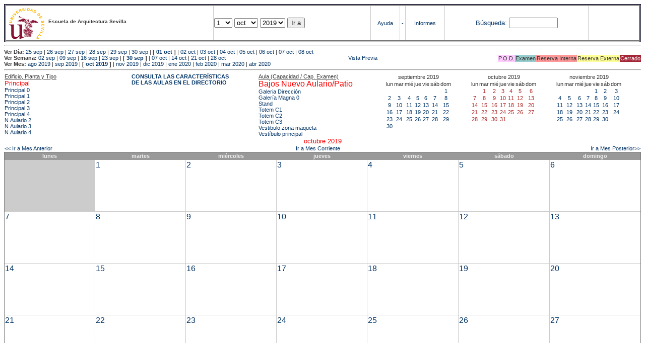

--- FILE ---
content_type: text/html; charset=
request_url: https://etsavirtual.us.es/mrbs/web/month.php?year=2019&month=10&day=24&area=99&room=1162
body_size: 39338
content:
<!DOCTYPE HTML PUBLIC "-//W3C//DTD HTML 4.01 Transitional//EN"
                      "http://www.w3.org/TR/html4/loose.dtd">
<HTML>
  <HEAD>
    <LINK REL="stylesheet" href="mrbs.css" type="text/css">
    <META HTTP-EQUIV="Content-Type" content="text/html; charset=iso-8859-1">
    <META NAME="Robots" content="noindex">
    <TITLE>Sistema de Reserva de Espacios</TITLE>
    <SCRIPT LANGUAGE="JavaScript">

<!-- Begin

/*   Script inspired by "True Date Selector"
     Created by: Lee Hinder, lee.hinder@ntlworld.com

     Tested with Windows IE 6.0
     Tested with Linux Opera 7.21, Mozilla 1.3, Konqueror 3.1.0

*/

function daysInFebruary (year){
  // February has 28 days unless the year is divisible by four,
  // and if it is the turn of the century then the century year
  // must also be divisible by 400 when it has 29 days
  return (((year % 4 == 0) && ( (!(year % 100 == 0)) || (year % 400 == 0))) ? 29 : 28 );
}

//function for returning how many days there are in a month including leap years
function DaysInMonth(WhichMonth, WhichYear)
{
  var DaysInMonth = 31;
  if (WhichMonth == "4" || WhichMonth == "6" || WhichMonth == "9" || WhichMonth == "11")
    DaysInMonth = 30;
  if (WhichMonth == "2")
    DaysInMonth = daysInFebruary( WhichYear );
  return DaysInMonth;
}

//function to change the available days in a months
function ChangeOptionDays(formObj, prefix)
{
  var DaysObject = eval("formObj." + prefix + "day");
  var MonthObject = eval("formObj." + prefix + "month");
  var YearObject = eval("formObj." + prefix + "year");

  if (DaysObject.selectedIndex && DaysObject.options)
    { // The DOM2 standard way
    // alert("The DOM2 standard way");
    var DaySelIdx = DaysObject.selectedIndex;
    var Month = parseInt(MonthObject.options[MonthObject.selectedIndex].value);
    var Year = parseInt(YearObject.options[YearObject.selectedIndex].value);
    }
  else if (DaysObject.selectedIndex && DaysObject[DaysObject.selectedIndex])
    { // The legacy MRBS way
    // alert("The legacy MRBS way");
    var DaySelIdx = DaysObject.selectedIndex;
    var Month = parseInt(MonthObject[MonthObject.selectedIndex].value);
    var Year = parseInt(YearObject[YearObject.selectedIndex].value);
    }
  else if (DaysObject.value)
    { // Opera 6 stores the selectedIndex in property 'value'.
    // alert("The Opera 6 way");
    var DaySelIdx = parseInt(DaysObject.value);
    var Month = parseInt(MonthObject.options[MonthObject.value].value);
    var Year = parseInt(YearObject.options[YearObject.value].value);
    }

  // alert("Day="+(DaySelIdx+1)+" Month="+Month+" Year="+Year);

  var DaysForThisSelection = DaysInMonth(Month, Year);
  var CurrentDaysInSelection = DaysObject.length;
  if (CurrentDaysInSelection > DaysForThisSelection)
  {
    for (i=0; i<(CurrentDaysInSelection-DaysForThisSelection); i++)
    {
      DaysObject.options[DaysObject.options.length - 1] = null
    }
  }
  if (DaysForThisSelection > CurrentDaysInSelection)
  {
    for (i=0; i<DaysForThisSelection; i++)
    {
      DaysObject.options[i] = new Option(eval(i + 1));
    }
  }
  if (DaysObject.selectedIndex < 0) DaysObject.selectedIndex = 0;
  if (DaySelIdx >= DaysForThisSelection)
    DaysObject.selectedIndex = DaysForThisSelection-1;
  else
    DaysObject.selectedIndex = DaySelIdx;
}

  //  End -->
    </SCRIPT>
  </HEAD>
<BODY BGCOLOR="#ffffed" TEXT=black LINK="#5B69A6" VLINK="#5B69A6" ALINK=red>
	   
   
    <TABLE WIDTH="100%">
      <TR>
        <TD BGCOLOR="rgb(160,194,222)">
          <TABLE WIDTH="100%" BORDER=3>
            <TR>
              <TD CLASS="banner" BGCOLOR="#C0E0FF">
                <FONT SIZE=1>
                <IMG SRC="marca.jpg" align=middle> <B>Escuela de Arquitectura Sevilla</B><BR></FONT></TD>


                </FONT>
              </TD>
              <TD CLASS="banner" BGCOLOR="#C0E0FF">
                <FORM ACTION="day.php" METHOD=GET name="Form1">
                  <FONT SIZE=2>

                  <SELECT NAME="day">
                    <OPTION SELECTED>1
                    <OPTION>2
                    <OPTION>3
                    <OPTION>4
                    <OPTION>5
                    <OPTION>6
                    <OPTION>7
                    <OPTION>8
                    <OPTION>9
                    <OPTION>10
                    <OPTION>11
                    <OPTION>12
                    <OPTION>13
                    <OPTION>14
                    <OPTION>15
                    <OPTION>16
                    <OPTION>17
                    <OPTION>18
                    <OPTION>19
                    <OPTION>20
                    <OPTION>21
                    <OPTION>22
                    <OPTION>23
                    <OPTION>24
                    <OPTION>25
                    <OPTION>26
                    <OPTION>27
                    <OPTION>28
                    <OPTION>29
                    <OPTION>30
                    <OPTION>31
                  </SELECT>

                  <SELECT NAME="month" onchange="ChangeOptionDays(this.form,'')">
                    <OPTION VALUE="1">ene
                    <OPTION VALUE="2">feb
                    <OPTION VALUE="3">mar
                    <OPTION VALUE="4">abr
                    <OPTION VALUE="5">may
                    <OPTION VALUE="6">jun
                    <OPTION VALUE="7">jul
                    <OPTION VALUE="8">ago
                    <OPTION VALUE="9">sep
                    <OPTION VALUE="10" SELECTED>oct
                    <OPTION VALUE="11">nov
                    <OPTION VALUE="12">dic
                  </SELECT>
	          <SELECT NAME="year" onchange="ChangeOptionDays(this.form,'')">
                    <OPTION VALUE="2014">2014
                    <OPTION VALUE="2015">2015
                    <OPTION VALUE="2016">2016
                    <OPTION VALUE="2017">2017
                    <OPTION VALUE="2018">2018
                    <OPTION VALUE="2019" SELECTED>2019
                    <OPTION VALUE="2020">2020
                    <OPTION VALUE="2021">2021
                    <OPTION VALUE="2022">2022
                    <OPTION VALUE="2023">2023
                    <OPTION VALUE="2024">2024
                    <OPTION VALUE="2025">2025
                    <OPTION VALUE="2026">2026
                    <OPTION VALUE="2027">2027
                    <OPTION VALUE="2028">2028
                    <OPTION VALUE="2029">2029
                    <OPTION VALUE="2030">2030
                    <OPTION VALUE="2031">2031
                  </SELECT>
                    <INPUT TYPE=HIDDEN NAME=area VALUE=99>
	            <SCRIPT LANGUAGE="JavaScript">
                    <!--
                    // fix number of days for the $month/$year that you start with
                    ChangeOptionDays(document.Form1, ''); // Note: The 2nd arg must match the first in the call to genDateSelector above.
                    // -->
                    </SCRIPT>
                    <INPUT TYPE=SUBMIT VALUE="Ir a">
                  </FONT>
                </FORM>
              </TD>
              <TD CLASS="banner" BGCOLOR="#C0E0FF" ALIGN=CENTER>
                <A HREF="help.php?day=1&month=10&year=2019">Ayuda</A>
              </TD>
              <TD CLASS="banner" BGCOLOR="C0E0FF" ALIGN=CENTER>
                <A HREF="admin.php?day=1&month=10&year=2019">-</A>
              </TD>
              <TD CLASS="banner" BGCOLOR="#C0E0FF" ALIGN=CENTER>
                <A HREF="report.php">Informes</A>
              </TD>
              <TD CLASS="banner" BGCOLOR="#C0E0FF" ALIGN=CENTER>
                <FORM METHOD=GET ACTION="search.php">
                  <FONT SIZE=2>
                    <A HREF="search.php?advanced=1">B&uacute;squeda:</A>
                  </FONT>
                  <INPUT TYPE=TEXT   NAME="search_str" VALUE="" SIZE=10>
                  <INPUT TYPE=HIDDEN NAME=day        VALUE="1"        >
                  <INPUT TYPE=HIDDEN NAME=month      VALUE="10"        >
                  <INPUT TYPE=HIDDEN NAME=year       VALUE="2019"        >

                  <INPUT TYPE=HIDDEN NAME=area VALUE=99>
                </FORM>
              </TD>
              <TD CLASS="banner" BGCOLOR="#C0E0FF" ALIGN=CENTER>
                <br>
                <FORM METHOD=POST ACTION="admin.php">
                  <input type="hidden" name="TargetURL" value="month.php?year=2019&month=10&day=24&area=99&room=1162" />
                  <input type="hidden" name="Action" value="QueryName" />
                  <input type="submit" style="background-color:white; border:none; color:white" value=" Entrar " />
                </FORM>
              </TD>
            </TR>
          </TABLE>
	 </TD>
      </TR>
    </TABLE>

<HR><B>Ver D&iacute;a:</B>
<a href="day.php?year=2019&month=09&day=25&area=99">25 sep</a>
 | <a href="day.php?year=2019&month=09&day=26&area=99">26 sep</a>
 | <a href="day.php?year=2019&month=09&day=27&area=99">27 sep</a>
 | <a href="day.php?year=2019&month=09&day=28&area=99">28 sep</a>
 | <a href="day.php?year=2019&month=09&day=29&area=99">29 sep</a>
 | <a href="day.php?year=2019&month=09&day=30&area=99">30 sep</a>
 | <b>[ <a href="day.php?year=2019&month=10&day=01&area=99">01 oct</a>
]</b>  | <a href="day.php?year=2019&month=10&day=02&area=99">02 oct</a>
 | <a href="day.php?year=2019&month=10&day=03&area=99">03 oct</a>
 | <a href="day.php?year=2019&month=10&day=04&area=99">04 oct</a>
 | <a href="day.php?year=2019&month=10&day=05&area=99">05 oct</a>
 | <a href="day.php?year=2019&month=10&day=06&area=99">06 oct</a>
 | <a href="day.php?year=2019&month=10&day=07&area=99">07 oct</a>
 | <a href="day.php?year=2019&month=10&day=08&area=99">08 oct</a>
<BR><B>Ver Semana:</B>
<a href="week.php?year=2019&month=09&day=02&area=99&room=1162">02 sep</a>
 | <a href="week.php?year=2019&month=09&day=09&area=99&room=1162">09 sep</a>
 | <a href="week.php?year=2019&month=09&day=16&area=99&room=1162">16 sep</a>
 | <a href="week.php?year=2019&month=09&day=23&area=99&room=1162">23 sep</a>
 | <b>[ <a href="week.php?year=2019&month=09&day=30&area=99&room=1162">30 sep</a>
]</b>  | <a href="week.php?year=2019&month=10&day=07&area=99&room=1162">07 oct</a>
 | <a href="week.php?year=2019&month=10&day=14&area=99&room=1162">14 oct</a>
 | <a href="week.php?year=2019&month=10&day=21&area=99&room=1162">21 oct</a>
 | <a href="week.php?year=2019&month=10&day=28&area=99&room=1162">28 oct</a>
<table VALIGN=Bottom ALIGN=Right  border=0><tr>
<td class="A" bgcolor="#FFCCFF" style="white-space:nowrap;">P.O.D.</td>
<td class="B" bgcolor="#99CCCC" style="white-space:nowrap;">Examen</td>
<td class="C" bgcolor="#FF9999" style="white-space:nowrap;">Reserva Interna</td>
<td class="D" bgcolor="#FFFF99" style="white-space:nowrap;">Reserva Externa</td>
<td class="F" bgcolor="#FFCC99" style="white-space:nowrap;"><FONT COLOR=white>Cerrado</FONT></td>
</table>
 <a href="month.php?year=2019&month=10&day=24&area=99&room=1162&pview=1">                                                                                Vista Previa</a><BR><B>Ver Mes:</B>
<a href="month.php?year=2019&month=08&area=99&room=1162">ago 2019</a>
 | <a href="month.php?year=2019&month=09&area=99&room=1162">sep 2019</a>
 | <b>[ <a href="month.php?year=2019&month=10&area=99&room=1162">oct 2019</a>
]</b>  | <a href="month.php?year=2019&month=11&area=99&room=1162">nov 2019</a>
 | <a href="month.php?year=2019&month=12&area=99&room=1162">dic 2019</a>
 | <a href="month.php?year=2020&month=01&area=99&room=1162">ene 2020</a>
 | <a href="month.php?year=2020&month=02&area=99&room=1162">feb 2020</a>
 | <a href="month.php?year=2020&month=03&area=99&room=1162">mar 2020</a>
 | <a href="month.php?year=2020&month=04&area=99&room=1162">abr 2020</a>


<HR>

</BODY>
</HTML><table width="100%"><tr><td width="20%"><u>Edificio, Planta y Tipo</u><br><a href="month.php?year=2019&month=10&area=99"><font size="2" color="red"> Principal</font></a><br>
<a href="month.php?year=2019&month=10&area=100"> Principal 0</a><br>
<a href="month.php?year=2019&month=10&area=101"> Principal 1</a><br>
<a href="month.php?year=2019&month=10&area=102"> Principal 2</a><br>
<a href="month.php?year=2019&month=10&area=103"> Principal 3</a><br>
<a href="month.php?year=2019&month=10&area=104"> Principal 4</a><br>
<a href="month.php?year=2019&month=10&area=448">N.Aulario 2</a><br>
<a href="month.php?year=2019&month=10&area=203">N.Aulario 3</a><br>
<a href="month.php?year=2019&month=10&area=204">N.Aulario 4</a><br>
</td>
<td width="20%"><font style='font-weight: bold;'><a href='http://etsa.us.es/recursos/aulas/' target='_blank'>CONSULTA LAS CARACTERÍSTICAS </BR>DE LAS AULAS EN EL DIRECTORIO </td></font><td width="20%"><u>Aula (Capacidad / Cap. Examen)</u><br><a href="month.php?year=2019&month=10&area=99&room=1162"><font size="3" color="red">Bajos Nuevo Aulario/Patio</font></a><br>
<a href="month.php?year=2019&month=10&area=99&room=5">Galeria Dirección</a><br>
<a href="month.php?year=2019&month=10&area=99&room=1160">Galería Magna 0</a><br>
<a href="month.php?year=2019&month=10&area=99&room=1161">Stand</a><br>
<a href="month.php?year=2019&month=10&area=99&room=78">Totem C1</a><br>
<a href="month.php?year=2019&month=10&area=99&room=1194">Totem C2</a><br>
<a href="month.php?year=2019&month=10&area=99&room=1195">Totem C3</a><br>
<a href="month.php?year=2019&month=10&area=99&room=1187">Vestibulo zona maqueta</a><br>
<a href="month.php?year=2019&month=10&area=99&room=33">Vestíbulo principal</a><br>
</td>
<td><table class="calendar">
<tr>
<td align=center valign=top class="calendarHeader" colspan=7>septiembre&nbsp;2019</td>
</tr>
<tr>
<td align=center valign=top class="calendarHeader">lun</td>
<td align=center valign=top class="calendarHeader">mar</td>
<td align=center valign=top class="calendarHeader">mié</td>
<td align=center valign=top class="calendarHeader">jue</td>
<td align=center valign=top class="calendarHeader">vie</td>
<td align=center valign=top class="calendarHeader">sáb</td>
<td align=center valign=top class="calendarHeader">dom</td>
</tr>
<tr>
<td class="calendar" align="center" valign="top">&nbsp;</td>
<td class="calendar" align="center" valign="top">&nbsp;</td>
<td class="calendar" align="center" valign="top">&nbsp;</td>
<td class="calendar" align="center" valign="top">&nbsp;</td>
<td class="calendar" align="center" valign="top">&nbsp;</td>
<td class="calendar" align="center" valign="top">&nbsp;</td>
<td class="calendar" align="center" valign="top"><a href="month.php?year=2019&month=09&day=1&area=99&room=1162">1</a></td>
</tr>
<tr>
<td class="calendar" align="center" valign="top"><a href="month.php?year=2019&month=09&day=2&area=99&room=1162">2</a></td>
<td class="calendar" align="center" valign="top"><a href="month.php?year=2019&month=09&day=3&area=99&room=1162">3</a></td>
<td class="calendar" align="center" valign="top"><a href="month.php?year=2019&month=09&day=4&area=99&room=1162">4</a></td>
<td class="calendar" align="center" valign="top"><a href="month.php?year=2019&month=09&day=5&area=99&room=1162">5</a></td>
<td class="calendar" align="center" valign="top"><a href="month.php?year=2019&month=09&day=6&area=99&room=1162">6</a></td>
<td class="calendar" align="center" valign="top"><a href="month.php?year=2019&month=09&day=7&area=99&room=1162">7</a></td>
<td class="calendar" align="center" valign="top"><a href="month.php?year=2019&month=09&day=8&area=99&room=1162">8</a></td>
</tr>
<tr>
<td class="calendar" align="center" valign="top"><a href="month.php?year=2019&month=09&day=9&area=99&room=1162">9</a></td>
<td class="calendar" align="center" valign="top"><a href="month.php?year=2019&month=09&day=10&area=99&room=1162">10</a></td>
<td class="calendar" align="center" valign="top"><a href="month.php?year=2019&month=09&day=11&area=99&room=1162">11</a></td>
<td class="calendar" align="center" valign="top"><a href="month.php?year=2019&month=09&day=12&area=99&room=1162">12</a></td>
<td class="calendar" align="center" valign="top"><a href="month.php?year=2019&month=09&day=13&area=99&room=1162">13</a></td>
<td class="calendar" align="center" valign="top"><a href="month.php?year=2019&month=09&day=14&area=99&room=1162">14</a></td>
<td class="calendar" align="center" valign="top"><a href="month.php?year=2019&month=09&day=15&area=99&room=1162">15</a></td>
</tr>
<tr>
<td class="calendar" align="center" valign="top"><a href="month.php?year=2019&month=09&day=16&area=99&room=1162">16</a></td>
<td class="calendar" align="center" valign="top"><a href="month.php?year=2019&month=09&day=17&area=99&room=1162">17</a></td>
<td class="calendar" align="center" valign="top"><a href="month.php?year=2019&month=09&day=18&area=99&room=1162">18</a></td>
<td class="calendar" align="center" valign="top"><a href="month.php?year=2019&month=09&day=19&area=99&room=1162">19</a></td>
<td class="calendar" align="center" valign="top"><a href="month.php?year=2019&month=09&day=20&area=99&room=1162">20</a></td>
<td class="calendar" align="center" valign="top"><a href="month.php?year=2019&month=09&day=21&area=99&room=1162">21</a></td>
<td class="calendar" align="center" valign="top"><a href="month.php?year=2019&month=09&day=22&area=99&room=1162">22</a></td>
</tr>
<tr>
<td class="calendar" align="center" valign="top"><a href="month.php?year=2019&month=09&day=23&area=99&room=1162">23</a></td>
<td class="calendar" align="center" valign="top"><a href="month.php?year=2019&month=09&day=24&area=99&room=1162">24</a></td>
<td class="calendar" align="center" valign="top"><a href="month.php?year=2019&month=09&day=25&area=99&room=1162">25</a></td>
<td class="calendar" align="center" valign="top"><a href="month.php?year=2019&month=09&day=26&area=99&room=1162">26</a></td>
<td class="calendar" align="center" valign="top"><a href="month.php?year=2019&month=09&day=27&area=99&room=1162">27</a></td>
<td class="calendar" align="center" valign="top"><a href="month.php?year=2019&month=09&day=28&area=99&room=1162">28</a></td>
<td class="calendar" align="center" valign="top"><a href="month.php?year=2019&month=09&day=29&area=99&room=1162">29</a></td>
</tr>
<tr>
<td class="calendar" align="center" valign="top"><a href="month.php?year=2019&month=09&day=30&area=99&room=1162">30</a></td>
<td class="calendar" align="center" valign="top">&nbsp;</td>
<td class="calendar" align="center" valign="top">&nbsp;</td>
<td class="calendar" align="center" valign="top">&nbsp;</td>
<td class="calendar" align="center" valign="top">&nbsp;</td>
<td class="calendar" align="center" valign="top">&nbsp;</td>
<td class="calendar" align="center" valign="top">&nbsp;</td>
</tr>
</table>
</td><td><table class="calendar">
<tr>
<td align=center valign=top class="calendarHeader" colspan=7>octubre&nbsp;2019</td>
</tr>
<tr>
<td align=center valign=top class="calendarHeader">lun</td>
<td align=center valign=top class="calendarHeader">mar</td>
<td align=center valign=top class="calendarHeader">mié</td>
<td align=center valign=top class="calendarHeader">jue</td>
<td align=center valign=top class="calendarHeader">vie</td>
<td align=center valign=top class="calendarHeader">sáb</td>
<td align=center valign=top class="calendarHeader">dom</td>
</tr>
<tr>
<td class="calendar" align="center" valign="top">&nbsp;</td>
<td class="calendar" align="center" valign="top"><a href="month.php?year=2019&month=10&day=1&area=99&room=1162"><font class="calendarHighlight">1</font></a></td>
<td class="calendar" align="center" valign="top"><a href="month.php?year=2019&month=10&day=2&area=99&room=1162"><font class="calendarHighlight">2</font></a></td>
<td class="calendar" align="center" valign="top"><a href="month.php?year=2019&month=10&day=3&area=99&room=1162"><font class="calendarHighlight">3</font></a></td>
<td class="calendar" align="center" valign="top"><a href="month.php?year=2019&month=10&day=4&area=99&room=1162"><font class="calendarHighlight">4</font></a></td>
<td class="calendar" align="center" valign="top"><a href="month.php?year=2019&month=10&day=5&area=99&room=1162"><font class="calendarHighlight">5</font></a></td>
<td class="calendar" align="center" valign="top"><a href="month.php?year=2019&month=10&day=6&area=99&room=1162"><font class="calendarHighlight">6</font></a></td>
</tr>
<tr>
<td class="calendar" align="center" valign="top"><a href="month.php?year=2019&month=10&day=7&area=99&room=1162"><font class="calendarHighlight">7</font></a></td>
<td class="calendar" align="center" valign="top"><a href="month.php?year=2019&month=10&day=8&area=99&room=1162"><font class="calendarHighlight">8</font></a></td>
<td class="calendar" align="center" valign="top"><a href="month.php?year=2019&month=10&day=9&area=99&room=1162"><font class="calendarHighlight">9</font></a></td>
<td class="calendar" align="center" valign="top"><a href="month.php?year=2019&month=10&day=10&area=99&room=1162"><font class="calendarHighlight">10</font></a></td>
<td class="calendar" align="center" valign="top"><a href="month.php?year=2019&month=10&day=11&area=99&room=1162"><font class="calendarHighlight">11</font></a></td>
<td class="calendar" align="center" valign="top"><a href="month.php?year=2019&month=10&day=12&area=99&room=1162"><font class="calendarHighlight">12</font></a></td>
<td class="calendar" align="center" valign="top"><a href="month.php?year=2019&month=10&day=13&area=99&room=1162"><font class="calendarHighlight">13</font></a></td>
</tr>
<tr>
<td class="calendar" align="center" valign="top"><a href="month.php?year=2019&month=10&day=14&area=99&room=1162"><font class="calendarHighlight">14</font></a></td>
<td class="calendar" align="center" valign="top"><a href="month.php?year=2019&month=10&day=15&area=99&room=1162"><font class="calendarHighlight">15</font></a></td>
<td class="calendar" align="center" valign="top"><a href="month.php?year=2019&month=10&day=16&area=99&room=1162"><font class="calendarHighlight">16</font></a></td>
<td class="calendar" align="center" valign="top"><a href="month.php?year=2019&month=10&day=17&area=99&room=1162"><font class="calendarHighlight">17</font></a></td>
<td class="calendar" align="center" valign="top"><a href="month.php?year=2019&month=10&day=18&area=99&room=1162"><font class="calendarHighlight">18</font></a></td>
<td class="calendar" align="center" valign="top"><a href="month.php?year=2019&month=10&day=19&area=99&room=1162"><font class="calendarHighlight">19</font></a></td>
<td class="calendar" align="center" valign="top"><a href="month.php?year=2019&month=10&day=20&area=99&room=1162"><font class="calendarHighlight">20</font></a></td>
</tr>
<tr>
<td class="calendar" align="center" valign="top"><a href="month.php?year=2019&month=10&day=21&area=99&room=1162"><font class="calendarHighlight">21</font></a></td>
<td class="calendar" align="center" valign="top"><a href="month.php?year=2019&month=10&day=22&area=99&room=1162"><font class="calendarHighlight">22</font></a></td>
<td class="calendar" align="center" valign="top"><a href="month.php?year=2019&month=10&day=23&area=99&room=1162"><font class="calendarHighlight">23</font></a></td>
<td class="calendar" align="center" valign="top"><a href="month.php?year=2019&month=10&day=24&area=99&room=1162"><font class="calendarHighlight">24</font></a></td>
<td class="calendar" align="center" valign="top"><a href="month.php?year=2019&month=10&day=25&area=99&room=1162"><font class="calendarHighlight">25</font></a></td>
<td class="calendar" align="center" valign="top"><a href="month.php?year=2019&month=10&day=26&area=99&room=1162"><font class="calendarHighlight">26</font></a></td>
<td class="calendar" align="center" valign="top"><a href="month.php?year=2019&month=10&day=27&area=99&room=1162"><font class="calendarHighlight">27</font></a></td>
</tr>
<tr>
<td class="calendar" align="center" valign="top"><a href="month.php?year=2019&month=10&day=28&area=99&room=1162"><font class="calendarHighlight">28</font></a></td>
<td class="calendar" align="center" valign="top"><a href="month.php?year=2019&month=10&day=29&area=99&room=1162"><font class="calendarHighlight">29</font></a></td>
<td class="calendar" align="center" valign="top"><a href="month.php?year=2019&month=10&day=30&area=99&room=1162"><font class="calendarHighlight">30</font></a></td>
<td class="calendar" align="center" valign="top"><a href="month.php?year=2019&month=10&day=31&area=99&room=1162"><font class="calendarHighlight">31</font></a></td>
<td class="calendar" align="center" valign="top">&nbsp;</td>
<td class="calendar" align="center" valign="top">&nbsp;</td>
<td class="calendar" align="center" valign="top">&nbsp;</td>
</tr>
</table>
</td><td><table class="calendar">
<tr>
<td align=center valign=top class="calendarHeader" colspan=7>noviembre&nbsp;2019</td>
</tr>
<tr>
<td align=center valign=top class="calendarHeader">lun</td>
<td align=center valign=top class="calendarHeader">mar</td>
<td align=center valign=top class="calendarHeader">mié</td>
<td align=center valign=top class="calendarHeader">jue</td>
<td align=center valign=top class="calendarHeader">vie</td>
<td align=center valign=top class="calendarHeader">sáb</td>
<td align=center valign=top class="calendarHeader">dom</td>
</tr>
<tr>
<td class="calendar" align="center" valign="top">&nbsp;</td>
<td class="calendar" align="center" valign="top">&nbsp;</td>
<td class="calendar" align="center" valign="top">&nbsp;</td>
<td class="calendar" align="center" valign="top">&nbsp;</td>
<td class="calendar" align="center" valign="top"><a href="month.php?year=2019&month=11&day=1&area=99&room=1162">1</a></td>
<td class="calendar" align="center" valign="top"><a href="month.php?year=2019&month=11&day=2&area=99&room=1162">2</a></td>
<td class="calendar" align="center" valign="top"><a href="month.php?year=2019&month=11&day=3&area=99&room=1162">3</a></td>
</tr>
<tr>
<td class="calendar" align="center" valign="top"><a href="month.php?year=2019&month=11&day=4&area=99&room=1162">4</a></td>
<td class="calendar" align="center" valign="top"><a href="month.php?year=2019&month=11&day=5&area=99&room=1162">5</a></td>
<td class="calendar" align="center" valign="top"><a href="month.php?year=2019&month=11&day=6&area=99&room=1162">6</a></td>
<td class="calendar" align="center" valign="top"><a href="month.php?year=2019&month=11&day=7&area=99&room=1162">7</a></td>
<td class="calendar" align="center" valign="top"><a href="month.php?year=2019&month=11&day=8&area=99&room=1162">8</a></td>
<td class="calendar" align="center" valign="top"><a href="month.php?year=2019&month=11&day=9&area=99&room=1162">9</a></td>
<td class="calendar" align="center" valign="top"><a href="month.php?year=2019&month=11&day=10&area=99&room=1162">10</a></td>
</tr>
<tr>
<td class="calendar" align="center" valign="top"><a href="month.php?year=2019&month=11&day=11&area=99&room=1162">11</a></td>
<td class="calendar" align="center" valign="top"><a href="month.php?year=2019&month=11&day=12&area=99&room=1162">12</a></td>
<td class="calendar" align="center" valign="top"><a href="month.php?year=2019&month=11&day=13&area=99&room=1162">13</a></td>
<td class="calendar" align="center" valign="top"><a href="month.php?year=2019&month=11&day=14&area=99&room=1162">14</a></td>
<td class="calendar" align="center" valign="top"><a href="month.php?year=2019&month=11&day=15&area=99&room=1162">15</a></td>
<td class="calendar" align="center" valign="top"><a href="month.php?year=2019&month=11&day=16&area=99&room=1162">16</a></td>
<td class="calendar" align="center" valign="top"><a href="month.php?year=2019&month=11&day=17&area=99&room=1162">17</a></td>
</tr>
<tr>
<td class="calendar" align="center" valign="top"><a href="month.php?year=2019&month=11&day=18&area=99&room=1162">18</a></td>
<td class="calendar" align="center" valign="top"><a href="month.php?year=2019&month=11&day=19&area=99&room=1162">19</a></td>
<td class="calendar" align="center" valign="top"><a href="month.php?year=2019&month=11&day=20&area=99&room=1162">20</a></td>
<td class="calendar" align="center" valign="top"><a href="month.php?year=2019&month=11&day=21&area=99&room=1162">21</a></td>
<td class="calendar" align="center" valign="top"><a href="month.php?year=2019&month=11&day=22&area=99&room=1162">22</a></td>
<td class="calendar" align="center" valign="top"><a href="month.php?year=2019&month=11&day=23&area=99&room=1162">23</a></td>
<td class="calendar" align="center" valign="top"><a href="month.php?year=2019&month=11&day=24&area=99&room=1162">24</a></td>
</tr>
<tr>
<td class="calendar" align="center" valign="top"><a href="month.php?year=2019&month=11&day=25&area=99&room=1162">25</a></td>
<td class="calendar" align="center" valign="top"><a href="month.php?year=2019&month=11&day=26&area=99&room=1162">26</a></td>
<td class="calendar" align="center" valign="top"><a href="month.php?year=2019&month=11&day=27&area=99&room=1162">27</a></td>
<td class="calendar" align="center" valign="top"><a href="month.php?year=2019&month=11&day=28&area=99&room=1162">28</a></td>
<td class="calendar" align="center" valign="top"><a href="month.php?year=2019&month=11&day=29&area=99&room=1162">29</a></td>
<td class="calendar" align="center" valign="top"><a href="month.php?year=2019&month=11&day=30&area=99&room=1162">30</a></td>
<td class="calendar" align="center" valign="top">&nbsp;</td>
</tr>
</table>
</td></tr></table>
<center><font size="2" color="red">octubre 2019</font></a><br></center>
<table width="100%"><tr><td>
      <a href="month.php?year=2019&month=9&area=99&room=1162">
      &lt;&lt; Ir a Mes Anterior</a></td>
      <td align=center><a href="month.php?area=99&room=1162">Ir a Mes Corriente</a></td>
      <td align=right><a href="month.php?year=2019&month=11&area=99&room=1162">
      Ir a Mes Posterior&gt;&gt;</a></td></tr></table><SCRIPT language="JavaScript" type="text/javascript" src="xbLib.js"></SCRIPT>
<SCRIPT language="JavaScript">InitActiveCell(true, false, false, "hybrid", "Selecciona una Casilla para hacer una Reserva.");</SCRIPT>
<table border="1" cellspacing="0" width="100%">
<tr><th width="14%">lunes</th><th width="14%">martes</th><th width="14%">miércoles</th><th width="14%">jueves</th><th width="14%">viernes</th><th width="14%">sábado</th><th width="14%">domingo</th></tr><tr>
<td bgcolor="#cccccc" height=100>&nbsp;</td>
<td valign=top height=100 class="month"><div class="monthday"><a href="day.php?year=2019&month=10&day=1&area=99">1</a>&nbsp;
</div><br><SCRIPT language="JavaScript">
<!--
BeginActiveCell();
// -->
</SCRIPT><SCRIPT language="JavaScript">
<!--
EndActiveCell();
// -->
</SCRIPT></td>
<td valign=top height=100 class="month"><div class="monthday"><a href="day.php?year=2019&month=10&day=2&area=99">2</a>&nbsp;
</div><br><SCRIPT language="JavaScript">
<!--
BeginActiveCell();
// -->
</SCRIPT><SCRIPT language="JavaScript">
<!--
EndActiveCell();
// -->
</SCRIPT></td>
<td valign=top height=100 class="month"><div class="monthday"><a href="day.php?year=2019&month=10&day=3&area=99">3</a>&nbsp;
</div><br><SCRIPT language="JavaScript">
<!--
BeginActiveCell();
// -->
</SCRIPT><SCRIPT language="JavaScript">
<!--
EndActiveCell();
// -->
</SCRIPT></td>
<td valign=top height=100 class="month"><div class="monthday"><a href="day.php?year=2019&month=10&day=4&area=99">4</a>&nbsp;
</div><br><SCRIPT language="JavaScript">
<!--
BeginActiveCell();
// -->
</SCRIPT><SCRIPT language="JavaScript">
<!--
EndActiveCell();
// -->
</SCRIPT></td>
<td valign=top height=100 class="month"><div class="monthday"><a href="day.php?year=2019&month=10&day=5&area=99">5</a>&nbsp;
</div><br><SCRIPT language="JavaScript">
<!--
BeginActiveCell();
// -->
</SCRIPT><SCRIPT language="JavaScript">
<!--
EndActiveCell();
// -->
</SCRIPT></td>
<td valign=top height=100 class="month"><div class="monthday"><a href="day.php?year=2019&month=10&day=6&area=99">6</a>&nbsp;
</div><br><SCRIPT language="JavaScript">
<!--
BeginActiveCell();
// -->
</SCRIPT><SCRIPT language="JavaScript">
<!--
EndActiveCell();
// -->
</SCRIPT></td>
</tr><tr>
<td valign=top height=100 class="month"><div class="monthday"><a href="day.php?year=2019&month=10&day=7&area=99">7</a>&nbsp;
</div><br><SCRIPT language="JavaScript">
<!--
BeginActiveCell();
// -->
</SCRIPT><SCRIPT language="JavaScript">
<!--
EndActiveCell();
// -->
</SCRIPT></td>
<td valign=top height=100 class="month"><div class="monthday"><a href="day.php?year=2019&month=10&day=8&area=99">8</a>&nbsp;
</div><br><SCRIPT language="JavaScript">
<!--
BeginActiveCell();
// -->
</SCRIPT><SCRIPT language="JavaScript">
<!--
EndActiveCell();
// -->
</SCRIPT></td>
<td valign=top height=100 class="month"><div class="monthday"><a href="day.php?year=2019&month=10&day=9&area=99">9</a>&nbsp;
</div><br><SCRIPT language="JavaScript">
<!--
BeginActiveCell();
// -->
</SCRIPT><SCRIPT language="JavaScript">
<!--
EndActiveCell();
// -->
</SCRIPT></td>
<td valign=top height=100 class="month"><div class="monthday"><a href="day.php?year=2019&month=10&day=10&area=99">10</a>&nbsp;
</div><br><SCRIPT language="JavaScript">
<!--
BeginActiveCell();
// -->
</SCRIPT><SCRIPT language="JavaScript">
<!--
EndActiveCell();
// -->
</SCRIPT></td>
<td valign=top height=100 class="month"><div class="monthday"><a href="day.php?year=2019&month=10&day=11&area=99">11</a>&nbsp;
</div><br><SCRIPT language="JavaScript">
<!--
BeginActiveCell();
// -->
</SCRIPT><SCRIPT language="JavaScript">
<!--
EndActiveCell();
// -->
</SCRIPT></td>
<td valign=top height=100 class="month"><div class="monthday"><a href="day.php?year=2019&month=10&day=12&area=99">12</a>&nbsp;
</div><br><SCRIPT language="JavaScript">
<!--
BeginActiveCell();
// -->
</SCRIPT><SCRIPT language="JavaScript">
<!--
EndActiveCell();
// -->
</SCRIPT></td>
<td valign=top height=100 class="month"><div class="monthday"><a href="day.php?year=2019&month=10&day=13&area=99">13</a>&nbsp;
</div><br><SCRIPT language="JavaScript">
<!--
BeginActiveCell();
// -->
</SCRIPT><SCRIPT language="JavaScript">
<!--
EndActiveCell();
// -->
</SCRIPT></td>
</tr><tr>
<td valign=top height=100 class="month"><div class="monthday"><a href="day.php?year=2019&month=10&day=14&area=99">14</a>&nbsp;
</div><br><SCRIPT language="JavaScript">
<!--
BeginActiveCell();
// -->
</SCRIPT><SCRIPT language="JavaScript">
<!--
EndActiveCell();
// -->
</SCRIPT></td>
<td valign=top height=100 class="month"><div class="monthday"><a href="day.php?year=2019&month=10&day=15&area=99">15</a>&nbsp;
</div><br><SCRIPT language="JavaScript">
<!--
BeginActiveCell();
// -->
</SCRIPT><SCRIPT language="JavaScript">
<!--
EndActiveCell();
// -->
</SCRIPT></td>
<td valign=top height=100 class="month"><div class="monthday"><a href="day.php?year=2019&month=10&day=16&area=99">16</a>&nbsp;
</div><br><SCRIPT language="JavaScript">
<!--
BeginActiveCell();
// -->
</SCRIPT><SCRIPT language="JavaScript">
<!--
EndActiveCell();
// -->
</SCRIPT></td>
<td valign=top height=100 class="month"><div class="monthday"><a href="day.php?year=2019&month=10&day=17&area=99">17</a>&nbsp;
</div><br><SCRIPT language="JavaScript">
<!--
BeginActiveCell();
// -->
</SCRIPT><SCRIPT language="JavaScript">
<!--
EndActiveCell();
// -->
</SCRIPT></td>
<td valign=top height=100 class="month"><div class="monthday"><a href="day.php?year=2019&month=10&day=18&area=99">18</a>&nbsp;
</div><br><SCRIPT language="JavaScript">
<!--
BeginActiveCell();
// -->
</SCRIPT><SCRIPT language="JavaScript">
<!--
EndActiveCell();
// -->
</SCRIPT></td>
<td valign=top height=100 class="month"><div class="monthday"><a href="day.php?year=2019&month=10&day=19&area=99">19</a>&nbsp;
</div><br><SCRIPT language="JavaScript">
<!--
BeginActiveCell();
// -->
</SCRIPT><SCRIPT language="JavaScript">
<!--
EndActiveCell();
// -->
</SCRIPT></td>
<td valign=top height=100 class="month"><div class="monthday"><a href="day.php?year=2019&month=10&day=20&area=99">20</a>&nbsp;
</div><br><SCRIPT language="JavaScript">
<!--
BeginActiveCell();
// -->
</SCRIPT><SCRIPT language="JavaScript">
<!--
EndActiveCell();
// -->
</SCRIPT></td>
</tr><tr>
<td valign=top height=100 class="month"><div class="monthday"><a href="day.php?year=2019&month=10&day=21&area=99">21</a>&nbsp;
</div><br><SCRIPT language="JavaScript">
<!--
BeginActiveCell();
// -->
</SCRIPT><SCRIPT language="JavaScript">
<!--
EndActiveCell();
// -->
</SCRIPT></td>
<td valign=top height=100 class="month"><div class="monthday"><a href="day.php?year=2019&month=10&day=22&area=99">22</a>&nbsp;
</div><br><SCRIPT language="JavaScript">
<!--
BeginActiveCell();
// -->
</SCRIPT><SCRIPT language="JavaScript">
<!--
EndActiveCell();
// -->
</SCRIPT></td>
<td valign=top height=100 class="month"><div class="monthday"><a href="day.php?year=2019&month=10&day=23&area=99">23</a>&nbsp;
</div><br><SCRIPT language="JavaScript">
<!--
BeginActiveCell();
// -->
</SCRIPT><SCRIPT language="JavaScript">
<!--
EndActiveCell();
// -->
</SCRIPT></td>
<td valign=top height=100 class="month"><div class="monthday"><a href="day.php?year=2019&month=10&day=24&area=99">24</a>&nbsp;
</div><br><SCRIPT language="JavaScript">
<!--
BeginActiveCell();
// -->
</SCRIPT><SCRIPT language="JavaScript">
<!--
EndActiveCell();
// -->
</SCRIPT></td>
<td valign=top height=100 class="month"><div class="monthday"><a href="day.php?year=2019&month=10&day=25&area=99">25</a>&nbsp;
</div><br><SCRIPT language="JavaScript">
<!--
BeginActiveCell();
// -->
</SCRIPT><SCRIPT language="JavaScript">
<!--
EndActiveCell();
// -->
</SCRIPT></td>
<td valign=top height=100 class="month"><div class="monthday"><a href="day.php?year=2019&month=10&day=26&area=99">26</a>&nbsp;
</div><br><SCRIPT language="JavaScript">
<!--
BeginActiveCell();
// -->
</SCRIPT><SCRIPT language="JavaScript">
<!--
EndActiveCell();
// -->
</SCRIPT></td>
<td valign=top height=100 class="month"><div class="monthday"><a href="day.php?year=2019&month=10&day=27&area=99">27</a>&nbsp;
</div><br><SCRIPT language="JavaScript">
<!--
BeginActiveCell();
// -->
</SCRIPT><SCRIPT language="JavaScript">
<!--
EndActiveCell();
// -->
</SCRIPT></td>
</tr><tr>
<td valign=top height=100 class="month"><div class="monthday"><a href="day.php?year=2019&month=10&day=28&area=99">28</a>&nbsp;
</div><br><SCRIPT language="JavaScript">
<!--
BeginActiveCell();
// -->
</SCRIPT><SCRIPT language="JavaScript">
<!--
EndActiveCell();
// -->
</SCRIPT></td>
<td valign=top height=100 class="month"><div class="monthday"><a href="day.php?year=2019&month=10&day=29&area=99">29</a>&nbsp;
</div><br><SCRIPT language="JavaScript">
<!--
BeginActiveCell();
// -->
</SCRIPT><SCRIPT language="JavaScript">
<!--
EndActiveCell();
// -->
</SCRIPT></td>
<td valign=top height=100 class="month"><div class="monthday"><a href="day.php?year=2019&month=10&day=30&area=99">30</a>&nbsp;
</div><br><SCRIPT language="JavaScript">
<!--
BeginActiveCell();
// -->
</SCRIPT><SCRIPT language="JavaScript">
<!--
EndActiveCell();
// -->
</SCRIPT></td>
<td valign=top height=100 class="month"><div class="monthday"><a href="day.php?year=2019&month=10&day=31&area=99">31</a>&nbsp;
</div><br><SCRIPT language="JavaScript">
<!--
BeginActiveCell();
// -->
</SCRIPT><SCRIPT language="JavaScript">
<!--
EndActiveCell();
// -->
</SCRIPT></td>
<td bgcolor="#cccccc" height=100>&nbsp;</td>
<td bgcolor="#cccccc" height=100>&nbsp;</td>
<td bgcolor="#cccccc" height=100>&nbsp;</td>
</tr></table>
